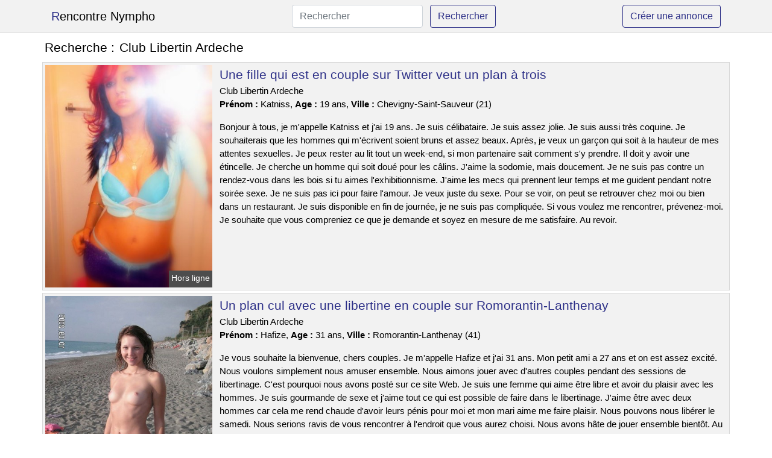

--- FILE ---
content_type: text/html; charset=UTF-8
request_url: https://www.rencontrenympho.com/club-libertin-ardeche
body_size: 6620
content:
<!doctype html>
<html lang="fr">
<head>
    <meta charset="utf-8">
    <meta name="viewport" content="width=device-width, initial-scale=1, shrink-to-fit=no">
    
    <link rel="preconnect" href="https://cdn.rencontrenympho.com" crossorigin>
    <link rel="dns-prefetch" href="https://cdn.rencontrenympho.com">
    
    <link rel="preconnect" href="https://stackpath.bootstrapcdn.com">
    <link rel="preload" as="style"  href="https://stackpath.bootstrapcdn.com/bootstrap/4.5.2/css/bootstrap.min.css">
    <link rel="preload" as="script" href="/js/jquery-3.5.1.min.js">
	<link rel="preload" href="https://cdn.rencontrenympho.com/j/1/10174.jpg" as="image">
    
    <link rel="stylesheet" href="https://stackpath.bootstrapcdn.com/bootstrap/4.5.2/css/bootstrap.min.css" crossorigin="anonymous">
	
	<link rel="icon" href="/favicon.ico" />
	
	<meta name="csrf-token" content="8pBeVSObemsNgAT8a0yPiy2E7ROiXBgsUDrTYqka">
	
	<title>Club Libertin Ardeche</title>
	<meta name="description" content="Une fille qui est en couple sur Twitter veut un plan à trois. Un plan cul avec une libertine en couple sur Romorantin-Lanthenay. Une dame cougar libertine rencontrée sans lendemain sur Cholet. " />
	<link rel="canonical" href="https://www.rencontrenympho.com/club-libertin-ardeche" />
	
			
    <style>
    body{background-color:#ffffff;color: #000000;font-size: 15px;padding-bottom: 50px;}
    a, a:hover{color: #000000;}
    
    .navbar-brand:first-letter{color: #2c2f87;}
    .navbar-brand{color: #000000 !important;}
    
    h1{font-size:1.3rem;}
    h2{font-size:1.3rem;}
    
    .title{display: flex;}
    .title span{
        font-size:1.3rem;font-weight: 500;line-height: 1.2;}
    }
    
    .c1{color: #2c2f87;}
     a.c1, a.c1:hover{color: #2c2f87;}
    .bg_light{background-color: #ffffff;}
    .bg_dark{background-color: #f2f2f2;}
    
    .border, .border-bottom{border-color: #d9d9d9 !important;}
    
    .navbar{background-color: #f2f2f2;}
    .navbar-toggler-icon{color: #000000;}
    
    .thumbnail {position: relative;padding-top: 56.25%;overflow: hidden;}
    .thumbnail img{position: absolute;top: 0;bottom: 0;left: 0;right: 0;}
    
    .searchs{font-size: 0;}
    .searchs li{display: inline-block; margin: 0 5px 5px 0;}
    .searchs a{display:block;line-height:32px;padding: 0 5px;font-size: 15px;;}
    
    .list-unstyled li{line-height:18px;}
    h3{font-size: 15px;font-weight: normal;display: inline;}
    
    .online {position: absolute;right: 4px;bottom: 4px;background: #2c2f87;padding: 2px 4px 5px 4px;color: #ffffff;font-size:14px;}
    .outline {position: absolute;right: 4px;bottom: 4px;background: #4d4d4d;padding: 2px 4px 5px 4px;color: #ffffff;font-size:14px;}
    
    .btn-contact{position: absolute;top: 5px;right: 10px;background-color: #2c2f87;border-color:#2c2f87;}
    .btn-contact:hover, .btn-contact:active, .btn-contact:focus{
        background-color: #262874 !important;
        border-color:#262874 !important;
        box-shadow: unset !important;
    }
    
    .btn-submit{border-color:#2c2f87;color:#2c2f87;}
    .btn-submit:hover, .btn-submit:active, .btn-submit:focus{
        background-color: #262874 !important;
        border-color:#262874 !important;
        box-shadow: unset !important;color:#FFFFFF;
    }
    
    .form-control:focus{
        border-color:#2c2f87;
        box-shadow:initial;
    }
    
        
    </style>
</head>

<body>

<nav class="navbar navbar-expand-lg navbar-light p-0 border-bottom">
	<div class="container p-1v d-flex">
		<a class="navbar-brand" href="/">Rencontre Nympho</a>
        <form class="form-inline my-2 my-lg-0 d-none d-md-block" method="post" action="https://www.rencontrenympho.com/rechercher" >
        	<input type="hidden" name="_token" value="8pBeVSObemsNgAT8a0yPiy2E7ROiXBgsUDrTYqka">          	<input class="form-control mr-sm-2" type="search" placeholder="Rechercher" aria-label="Rechercher" name="q" required >
          	<button class="btn btn-outline-primary my-2 my-sm-0 btn-submit" type="submit">Rechercher</button>
        </form>
		<a rel="nofollow" href="/inscription" class="btn btn-outline-primary my-2 btn-submit" >Créer une annonce</a>
	</div>
</nav>


<main>
	<div class="container" >
	
    	<div class="row">
    		<div class="col p-1 title">
	    		<span class="py-2 m-0 mr-2" >Recherche : </span>
	    		<h1 class="py-2 m-0" >Club Libertin Ardeche</h1>
	    	</div>
	    </div>
	    
    	<div class="row">
    						<div class="row no-gutters border bg_dark mb-1">
	<div class="col-md-3 col-12 p-0">
		<div class="position-relative" >
    		<a rel="nofollow" href="https://www.rencontrenympho.com/chevigny-saint-sauveur-21/une-fille-qui-est-en-couple-sur-twitter-veut-un-plan-a-trois-345">
    			<img  class="rounded-0 w-100 p-1 h-auto" src="https://cdn.rencontrenympho.com/j/1/10174.jpg" alt="Une fille qui est en couple sur Twitter veut un plan à trois" width="375"  height="500" >
    		</a>
        	    			<span class="outline" >Hors ligne</span>
        	    	</div>
	</div>
	<div class="col-md-9 col-12 p-1 p-md-2">
		<h2 class="mb-1 mt-0">
			<a class="c1" rel="nofollow"  href="https://www.rencontrenympho.com/chevigny-saint-sauveur-21/une-fille-qui-est-en-couple-sur-twitter-veut-un-plan-a-trois-345" >Une fille qui est en couple sur Twitter veut un plan à trois</a>
		</h2>
		<p>
							Club Libertin Ardeche<br>
						<b>Prénom : </b>Katniss, 
			<b>Age : </b>19 ans,
			<b>Ville : </b>Chevigny-Saint-Sauveur (21)
		</p>
		<p class=" mt-3 mb-0" >Bonjour à tous, je m'appelle Katniss et j'ai 19 ans. Je suis célibataire. Je suis assez jolie. Je suis aussi très coquine. Je souhaiterais que les hommes qui m'écrivent soient bruns et assez beaux. Après, je veux un garçon qui soit à la hauteur de mes attentes sexuelles. Je peux rester au lit tout un week-end, si mon partenaire sait comment s'y prendre. Il doit y avoir une étincelle. Je cherche un homme qui soit doué pour les câlins. J'aime la sodomie, mais doucement. Je ne suis pas contre un rendez-vous dans les bois si tu aimes l'exhibitionnisme. J'aime les mecs qui prennent leur temps et me guident pendant notre soirée sexe. Je ne suis pas ici pour faire l'amour. Je veux juste du sexe. Pour se voir, on peut se retrouver chez moi ou bien dans un restaurant. Je suis disponible en fin de journée, je ne suis pas compliquée. Si vous voulez me rencontrer, prévenez-moi. Je souhaite que vous compreniez ce que je demande et soyez en mesure de me satisfaire. Au revoir.</p>
	</div>
</div>    						<div class="row no-gutters border bg_dark mb-1">
	<div class="col-md-3 col-12 p-0">
		<div class="position-relative" >
    		<a rel="nofollow" href="https://www.rencontrenympho.com/romorantin-lanthenay-41/un-plan-cul-avec-une-libertine-en-couple-sur-romorantin-lanthenay-346">
    			<img loading=&quot;lazy&quot; class="rounded-0 w-100 p-1 h-auto" src="https://cdn.rencontrenympho.com/j/0/2327.jpg" alt="Un plan cul avec une libertine en couple sur @city" width="500"  height="600" >
    		</a>
        	    			<span class="outline" >Hors ligne</span>
        	    	</div>
	</div>
	<div class="col-md-9 col-12 p-1 p-md-2">
		<h2 class="mb-1 mt-0">
			<a class="c1" rel="nofollow"  href="https://www.rencontrenympho.com/romorantin-lanthenay-41/un-plan-cul-avec-une-libertine-en-couple-sur-romorantin-lanthenay-346" >Un plan cul avec une libertine en couple sur Romorantin-Lanthenay</a>
		</h2>
		<p>
							Club Libertin Ardeche<br>
						<b>Prénom : </b>Hafize, 
			<b>Age : </b>31 ans,
			<b>Ville : </b>Romorantin-Lanthenay (41)
		</p>
		<p class=" mt-3 mb-0" >Je vous souhaite la bienvenue, chers couples. Je m'appelle Hafize et j'ai 31 ans. Mon petit ami a 27 ans et on est assez excité. Nous voulons simplement nous amuser ensemble. Nous aimons jouer avec d'autres couples pendant des sessions de libertinage. C'est pourquoi nous avons posté sur ce site Web. Je suis une femme qui aime être libre et avoir du plaisir avec les hommes. Je suis gourmande de sexe et j'aime tout ce qui est possible de faire dans le libertinage. J'aime être avec deux hommes car cela me rend chaude d'avoir leurs pénis pour moi et mon mari aime me faire plaisir. Nous pouvons nous libérer le samedi. Nous serions ravis de vous rencontrer à l'endroit que vous aurez choisi. Nous avons hâte de jouer ensemble bientôt. Au revoir.</p>
	</div>
</div>    						<div class="row no-gutters border bg_dark mb-1">
	<div class="col-md-3 col-12 p-0">
		<div class="position-relative" >
    		<a rel="nofollow" href="https://www.rencontrenympho.com/cholet-49/une-dame-cougar-libertine-rencontree-sans-lendemain-sur-cholet-349">
    			<img loading=&quot;lazy&quot; class="rounded-0 w-100 p-1 h-auto" src="https://cdn.rencontrenympho.com/m/3/39446.jpg" alt="Une dame cougar libertine rencontrée sans lendemain sur @city" width="360"  height="480" >
    		</a>
        	    			<span class="outline" >Hors ligne</span>
        	    	</div>
	</div>
	<div class="col-md-9 col-12 p-1 p-md-2">
		<h2 class="mb-1 mt-0">
			<a class="c1" rel="nofollow"  href="https://www.rencontrenympho.com/cholet-49/une-dame-cougar-libertine-rencontree-sans-lendemain-sur-cholet-349" >Une dame cougar libertine rencontrée sans lendemain sur Cholet</a>
		</h2>
		<p>
							Club Libertin Ardeche<br>
						<b>Prénom : </b>Santa, 
			<b>Age : </b>44 ans,
			<b>Ville : </b>Cholet (49)
		</p>
		<p class=" mt-3 mb-0" >Je n'ai pas de préférence en ce qui concerne mes aventures d'un soir. Toutefois, il est crucial que cet amant soit particulièrement ouvert d'esprit. J'ai besoin de longs préliminaires pour être toute excitée avant que l'on baise. Je recherche un plan adultère avec une personne qui est ouverte aux jeux sexuels. Je cherche quelqu'un de bien pour m'amuser. Je suis disponible tous les soirs pour ce plan cul. Je veux vous rencontrer dans un pub pour mieux nous connaître. J'espère bientôt une rencontre sans préjugés sur Cholet. Je suis sûre que je vais m'amuser avec toi. Je suis impatient de vous voir. Je t'embrasse.</p>
	</div>
</div>    						<div class="row no-gutters border bg_dark mb-1">
	<div class="col-md-3 col-12 p-0">
		<div class="position-relative" >
    		<a rel="nofollow" href="https://www.rencontrenympho.com/gaillard-74/je-cherche-un-plan-cul-pour-ma-petite-amie-assez-coquine-sur-gaillard-342">
    			<img loading=&quot;lazy&quot; class="rounded-0 w-100 p-1 h-auto" src="https://cdn.rencontrenympho.com/m/4/46675.jpg" alt="Je cherche un plan cul pour ma petite amie assez coquine sur @city" width="1000"  height="723" >
    		</a>
        	    			<span class="online" >En ligne</span>
        	    	</div>
	</div>
	<div class="col-md-9 col-12 p-1 p-md-2">
		<h2 class="mb-1 mt-0">
			<a class="c1" rel="nofollow"  href="https://www.rencontrenympho.com/gaillard-74/je-cherche-un-plan-cul-pour-ma-petite-amie-assez-coquine-sur-gaillard-342" >Je cherche un plan cul pour ma petite amie assez coquine sur Gaillard</a>
		</h2>
		<p>
							Club Libertin Ardeche<br>
						<b>Prénom : </b>Jouri, 
			<b>Age : </b>41 ans,
			<b>Ville : </b>Gaillard (74)
		</p>
		<p class=" mt-3 mb-0" >Hi guys, my name is Jouri and I'm 41 years old. Je suis mariée avec un homme de 43 ans. Nous aimons beaucoup le sexe. Nous aimons beaucoup de choses dans le sexe et ça toujours en toute dignité et propreté. Toutefois, ce que nous aimons le plus est le mélangisme avec un couple ayant déjà de l'expérience. Nous voulons vous donner un rendez-vous à notre maison et plutôt le vendredi si cela vous convient. J'aime les cochons avec de gros pénis et qui sont plutôt grands, mais ce n'est qu'un désir. Je cherche un partenaire sexuel qui soit aussi libertin que mon petit chien. Je veux crier de toutes mes forces. Je suis impatient de vous rencontrer bientôt. Nous nous reverrons bientôt.</p>
	</div>
</div>    						<div class="row no-gutters border bg_dark mb-1">
	<div class="col-md-3 col-12 p-0">
		<div class="position-relative" >
    		<a rel="nofollow" href="https://www.rencontrenympho.com/versailles-78/une-femme-mariee-cherche-un-plan-cul-a-trois-dans-la-ville-348">
    			<img loading=&quot;lazy&quot; class="rounded-0 w-100 p-1 h-auto" src="https://cdn.rencontrenympho.com/j/2/21249.jpg" alt="Une femme mariée cherche un plan cul à trois dans la ville" width="559"  height="480" >
    		</a>
        	    			<span class="online" >En ligne</span>
        	    	</div>
	</div>
	<div class="col-md-9 col-12 p-1 p-md-2">
		<h2 class="mb-1 mt-0">
			<a class="c1" rel="nofollow"  href="https://www.rencontrenympho.com/versailles-78/une-femme-mariee-cherche-un-plan-cul-a-trois-dans-la-ville-348" >Une femme mariée cherche un plan cul à trois dans la ville</a>
		</h2>
		<p>
							Club Libertin Ardeche<br>
						<b>Prénom : </b>Avsin, 
			<b>Age : </b>21 ans,
			<b>Ville : </b>Versailles (78)
		</p>
		<p class=" mt-3 mb-0" >Bonjour à tous les libertins, je m'appelle Avsin et je suis mariée. J'ai 21 ans et mon petit ami a 26 ans. Nous sommes un couple échangiste et nous cherchons à rencontrer d'autres couples pour des relations sexuelles. J'aime les hommes avec beaucoup de muscles et un sexe large, mais ce n'est qu'une préférence. Je veux quelqu'un de bien pour baiser comme mon petit ami. Je veux crier de toutes mes forces. Nous aimons découvrir de nouvelles choses, peu importe ce qu'elles sont. Nous aimons l'exhibitionnisme et regarder des couples qui baisent dans les lieux publics. Nous pouvons nous rencontrer le soir. Il est possible de se sentir bien en plein air. Maintenant que vous savez ce que je cherche, laissez-moi un commentaire. Je suis sûre que nous partagerons un très bon moment ensemble. Je m'en vais. Salaam!</p>
	</div>
</div>    						<div class="row no-gutters border bg_dark mb-1">
	<div class="col-md-3 col-12 p-0">
		<div class="position-relative" >
    		<a rel="nofollow" href="https://www.rencontrenympho.com/chateau-dolonne-85/une-cougar-chaude-est-a-la-recherche-dun-jeune-coquin-sur-chateau-dolonne-341">
    			<img loading=&quot;lazy&quot; class="rounded-0 w-100 p-1 h-auto" src="https://cdn.rencontrenympho.com/m/1/12184.jpg" alt="Une cougar chaude est à la recherche d&#039;un jeune coquin sur @city" width="718"  height="513" >
    		</a>
        	    			<span class="outline" >Hors ligne</span>
        	    	</div>
	</div>
	<div class="col-md-9 col-12 p-1 p-md-2">
		<h2 class="mb-1 mt-0">
			<a class="c1" rel="nofollow"  href="https://www.rencontrenympho.com/chateau-dolonne-85/une-cougar-chaude-est-a-la-recherche-dun-jeune-coquin-sur-chateau-dolonne-341" >Une cougar chaude est à la recherche d&#039;un jeune coquin sur Château-d&#039;Olonne</a>
		</h2>
		<p>
							Club Libertin Ardeche<br>
						<b>Prénom : </b>Katidja, 
			<b>Age : </b>35 ans,
			<b>Ville : </b>Château-d&#039;Olonne (85)
		</p>
		<p class=" mt-3 mb-0" >Bonjour tout le monde, je suis Katidja et j'ai 35 ans. Je vis à Château-d'Olonne. Je suis sexy, playful et mischievous. Je cherche un homme avec un gros et épais pénis pour m'amuser lors d'une relation sexuelle. Je suis cool avec toi à condition que tu me baises bien. Je ne m'interdis rien. J'adore les cunnilingus car ça me fait jouir très fort. Je cherche un homme qui saura me lécher la chatte comme il faut. J'aime beaucoup sucer et je suis assez expérimentée. J'espère avoir une bonne relation sexuelle avec un homme qui n'a pas de tabous et qui a un gros pénis. Je suis une femme qui aime être sexy et provocante. J'aime crier pendant que je fais l'amour, car cela me procure un immense plaisir. Je suis disponible à la fin de semaine et plutôt le soir. On peut se retrouver en ville. Je cherche un rendez-vous sans stress sur Château-d'Olonne. Je pense que je vais m'amuser avec toi. J'ai très hâte de vous rencontrer. Baisers.</p>
	</div>
</div>    						<div class="row no-gutters border bg_dark mb-1">
	<div class="col-md-3 col-12 p-0">
		<div class="position-relative" >
    		<a rel="nofollow" href="https://www.rencontrenympho.com/lucon-85/une-femme-en-couple-a-la-recherche-dun-plan-cul-avec-un-autre-homme-ou-une-femme-pour-le-plaisir-344">
    			<img loading=&quot;lazy&quot; class="rounded-0 w-100 p-1 h-auto" src="https://cdn.rencontrenympho.com/j/1/10781.jpg" alt="Une femme en couple à la recherche d&#039;un plan cul avec un autre homme ou une femme, pour le plaisir" width="389"  height="500" >
    		</a>
        	    			<span class="outline" >Hors ligne</span>
        	    	</div>
	</div>
	<div class="col-md-9 col-12 p-1 p-md-2">
		<h2 class="mb-1 mt-0">
			<a class="c1" rel="nofollow"  href="https://www.rencontrenympho.com/lucon-85/une-femme-en-couple-a-la-recherche-dun-plan-cul-avec-un-autre-homme-ou-une-femme-pour-le-plaisir-344" >Une femme en couple à la recherche d&#039;un plan cul avec un autre homme ou une femme, pour le plaisir</a>
		</h2>
		<p>
							Club Libertin Ardeche<br>
						<b>Prénom : </b>Perle, 
			<b>Age : </b>29 ans,
			<b>Ville : </b>Luçon (85)
		</p>
		<p class=" mt-3 mb-0" >Nous voulons un homme d'âge similaire à nous pour ce rendez-vous entre adultes. Je suis une femme qui aime les plaisirs et j'ai besoin d'un homme pour partager ces moments avec moi. Nous aimons beaucoup de choses dans le sexe, et nous essayons toujours de préserver la dignité et l'hygiène. Nous préférons l'échangisme avec un jeune homme en bonne forme physique. Il est possible de se rencontrer le soir, mais il vaut mieux que ce soit chez nous. Nous avons beaucoup d'accessoires disponibles. Pour nous contacter, il suffit de laisser un commentaire. Nous voulons uniquement de l'échangisme entre couples.</p>
	</div>
</div>    						<div class="row no-gutters border bg_dark mb-1">
	<div class="col-md-3 col-12 p-0">
		<div class="position-relative" >
    		<a rel="nofollow" href="https://www.rencontrenympho.com/chatellerault-86/une-femme-agee-et-coquine-de-chatellerault-cherche-un-homme-pour-une-relation-sexuelle-350">
    			<img loading=&quot;lazy&quot; class="rounded-0 w-100 p-1 h-auto" src="https://cdn.rencontrenympho.com/m/2/21906.jpg" alt="Une femme âgée et coquine de @city cherche un homme pour une relation sexuelle" width="800"  height="600" >
    		</a>
        	    			<span class="outline" >Hors ligne</span>
        	    	</div>
	</div>
	<div class="col-md-9 col-12 p-1 p-md-2">
		<h2 class="mb-1 mt-0">
			<a class="c1" rel="nofollow"  href="https://www.rencontrenympho.com/chatellerault-86/une-femme-agee-et-coquine-de-chatellerault-cherche-un-homme-pour-une-relation-sexuelle-350" >Une femme âgée et coquine de Châtellerault cherche un homme pour une relation sexuelle</a>
		</h2>
		<p>
							Club Libertin Ardeche<br>
						<b>Prénom : </b>Nisa, 
			<b>Age : </b>46 ans,
			<b>Ville : </b>Châtellerault (86)
		</p>
		<p class=" mt-3 mb-0" >J'adore me montrer dans les bois et que l'on me prenne en photo. Ce qui m'excite le plus, ce sont les relations dans des endroits publics (parkings, toilettes, etc...). Soyez novateurs dans les rues de Châtellerault. Comme je suis une femme cougar, je veux uniquement rencontrer des hommes plus jeunes. Je veux une relation intense et passionnée. Je suis une personne qui aime beaucoup le sexe et je peux le faire pendant longtemps. J'aime vous montrer comment me donner un orgasme. Il est possible de prendre rendez-vous à mon appartement pour ce plan sexuel. Je suis disponible plutôt le soir et le samedi. Je pars en espérant pouvoir découvrir vos propositions pour satisfaire mes désirs les plus secrets. Je ne veux pas d'autre plan, donc si vous ne pouvez pas assumer mes envies, ce n'est pas la peine. Notifie-moi ! Je vous embrasse!</p>
	</div>
</div>    						<div class="row no-gutters border bg_dark mb-1">
	<div class="col-md-3 col-12 p-0">
		<div class="position-relative" >
    		<a rel="nofollow" href="https://www.rencontrenympho.com/limoges-87/une-femme-libertine-et-experimentee-en-couple-sur-limoges-souhaite-avoir-une-relation-sexuelle-a-trois-347">
    			<img loading=&quot;lazy&quot; class="rounded-0 w-100 p-1 h-auto" src="https://cdn.rencontrenympho.com/m/3/36888.jpg" alt="Une femme libertine et expérimentée, en couple, sur @city souhaite avoir une relation sexuelle à trois" width="362"  height="480" >
    		</a>
        	    			<span class="online" >En ligne</span>
        	    	</div>
	</div>
	<div class="col-md-9 col-12 p-1 p-md-2">
		<h2 class="mb-1 mt-0">
			<a class="c1" rel="nofollow"  href="https://www.rencontrenympho.com/limoges-87/une-femme-libertine-et-experimentee-en-couple-sur-limoges-souhaite-avoir-une-relation-sexuelle-a-trois-347" >Une femme libertine et expérimentée, en couple, sur Limoges souhaite avoir une relation sexuelle à trois</a>
		</h2>
		<p>
							Club Libertin Ardeche<br>
						<b>Prénom : </b>Rita, 
			<b>Age : </b>48 ans,
			<b>Ville : </b>Limoges (87)
		</p>
		<p class=" mt-3 mb-0" >Nous adorons sortir dans les clubs libertins pour nous amuser. Nous sommes un couple sans tabou. J'aime les plans à trois car je suis sans limite et mon mec est d'accord pour partager. Nous voulons te voir vendredi soir, si possible à notre appartement ou dans un club privé près de Limoges. Si vous voulez avoir une nuit de sexe sans limite, alors postez une annonce et trouvez un mec chaud pour vous satisfaire. Je suis une femme libertine et bonne pour faire monter un sexe. Maintenant vous savez ce que je veux, vous avez le droit de me laisser un commentaire. Je suis sûre que je vais bien m'amuser en votre présence. Je m'en vais. Je t'embrasse très fort.</p>
	</div>
</div>    						<div class="row no-gutters border bg_dark mb-1">
	<div class="col-md-3 col-12 p-0">
		<div class="position-relative" >
    		<a rel="nofollow" href="https://www.rencontrenympho.com/boissy-saint-leger-94/couple-cherche-un-autre-couple-pour-une-relation-chaude-et-libertine-343">
    			<img loading=&quot;lazy&quot; class="rounded-0 w-100 p-1 h-auto" src="https://cdn.rencontrenympho.com/j/0/7492.jpg" alt="Couple cherche un autre couple pour une relation chaude et libertine" width="667"  height="800" >
    		</a>
        	    			<span class="online" >En ligne</span>
        	    	</div>
	</div>
	<div class="col-md-9 col-12 p-1 p-md-2">
		<h2 class="mb-1 mt-0">
			<a class="c1" rel="nofollow"  href="https://www.rencontrenympho.com/boissy-saint-leger-94/couple-cherche-un-autre-couple-pour-une-relation-chaude-et-libertine-343" >Couple cherche un autre couple pour une relation chaude et libertine</a>
		</h2>
		<p>
							Club Libertin Ardeche<br>
						<b>Prénom : </b>Elmira, 
			<b>Age : </b>21 ans,
			<b>Ville : </b>Boissy-Saint-Léger (94)
		</p>
		<p class=" mt-3 mb-0" >Je m'appelle Elmira, j'ai 21 ans et mon petit ami a 19 ans. Nous sommes un couple très ouvert vivant dans Boissy-Saint-Léger. Nous pouvons vous aider en fin d'après-midi. Nous sommes d'accord pour changer de lieu ou nous rencontrer chez vous, selon ce que vous préférez. Nous aimons l'échangisme. Je suis une femme très coquine, j'adore faire du sexe avec plusieurs couples dont mon petit ami. Je suis sur ce site de rencontre pour adultes afin de découvrir d'autres libertins. Mon partenaire est d'accord avec cette annonce. Je cherche un homme qui est sûr de lui et bien monté pour que mon mari puisse le regarder me baiser. Pour nous contacter, il suffit de laisser un commentaire. Nous voulons juste baiser entre libertins.</p>
	</div>
</div>    		    	</div>
    	
    	    	
    	<div class="row">
    		<div class="col p-0">
            	<ul class="list-unstyled searchs" >
                	                		<li><a class="border bg_dark" href="https://www.rencontrenympho.com/club-echangiste-gard">Club Echangiste Gard</a></li>
                	                		<li><a class="border bg_dark" href="https://www.rencontrenympho.com/nous-liberrin">Nous Liberrin</a></li>
                	                		<li><a class="border bg_dark" href="https://www.rencontrenympho.com/libertine-tours">Libertine Tours</a></li>
                	                		<li><a class="border bg_dark" href="https://www.rencontrenympho.com/libertine-herault">Libertine Herault</a></li>
                	                		<li><a class="border bg_dark" href="https://www.rencontrenympho.com/club-echangiste-cap-d-adge">Club Echangiste Cap D Adge</a></li>
                	                		<li><a class="border bg_dark" href="https://www.rencontrenympho.com/dial-hard-gratuit">Dial Hard Gratuit</a></li>
                	                		<li><a class="border bg_dark" href="https://www.rencontrenympho.com/lorchidee-noir-nantes">L&#039;orchidée Noir Nantes</a></li>
                	                		<li><a class="border bg_dark" href="https://www.rencontrenympho.com/escorts-rosenau">Escorts Rosenau</a></li>
                	                		<li><a class="border bg_dark" href="https://www.rencontrenympho.com/escorts-challes-les-eaux">Escorts Challes-les-eaux</a></li>
                	                		<li><a class="border bg_dark" href="https://www.rencontrenympho.com/club-libertin-ardeche">Club Libertin Ardeche</a></li>
                	                		<li><a class="border bg_dark" href="https://www.rencontrenympho.com/orphea-club">Orphea Club</a></li>
                	                		<li><a class="border bg_dark" href="https://www.rencontrenympho.com/application-libertin">Application Libertin</a></li>
                	                		<li><a class="border bg_dark" href="https://www.rencontrenympho.com/l-eden-lille">L Eden Lille</a></li>
                	                		<li><a class="border bg_dark" href="https://www.rencontrenympho.com/photo-amateur-libertin">Photo Amateur Libertin</a></li>
                	                		<li><a class="border bg_dark" href="https://www.rencontrenympho.com/forum-libertinage">Forum Libertinage</a></li>
                	                		<li><a class="border bg_dark" href="https://www.rencontrenympho.com/rencontre-st-flour">Rencontre St Flour</a></li>
                	                		<li><a class="border bg_dark" href="https://www.rencontrenympho.com/escorts-obenheim">Escorts Obenheim</a></li>
                	                		<li><a class="border bg_dark" href="https://www.rencontrenympho.com/club-echangiste-morbihan">Club Echangiste Morbihan</a></li>
                	                		<li><a class="border bg_dark" href="https://www.rencontrenympho.com/sauna-libertin-var">Sauna Libertin Var</a></li>
                	                		<li><a class="border bg_dark" href="https://www.rencontrenympho.com/escorts-bauge">Escorts Baugé</a></li>
                	                	
                	            	</ul>
            </div>
    	</div>
    	
    </div>
</main>



<script src="/js/jquery-3.5.1.min.js" ></script>
<script type="text/javascript">
    $.ajaxSetup({
        headers: {
            'X-CSRF-TOKEN': $('meta[name="csrf-token"]').attr('content')
        }
    });

    function aVisitor()
    {
    	$.post( "/a-visitor" );
    }

    $( document ).ready(function() {
    	aVisitor();
    });
</script>
    
<script defer src="https://static.cloudflareinsights.com/beacon.min.js/vcd15cbe7772f49c399c6a5babf22c1241717689176015" integrity="sha512-ZpsOmlRQV6y907TI0dKBHq9Md29nnaEIPlkf84rnaERnq6zvWvPUqr2ft8M1aS28oN72PdrCzSjY4U6VaAw1EQ==" data-cf-beacon='{"version":"2024.11.0","token":"0fc1ae0ef2954dc2a22e377012676caa","r":1,"server_timing":{"name":{"cfCacheStatus":true,"cfEdge":true,"cfExtPri":true,"cfL4":true,"cfOrigin":true,"cfSpeedBrain":true},"location_startswith":null}}' crossorigin="anonymous"></script>
</body>
</html>